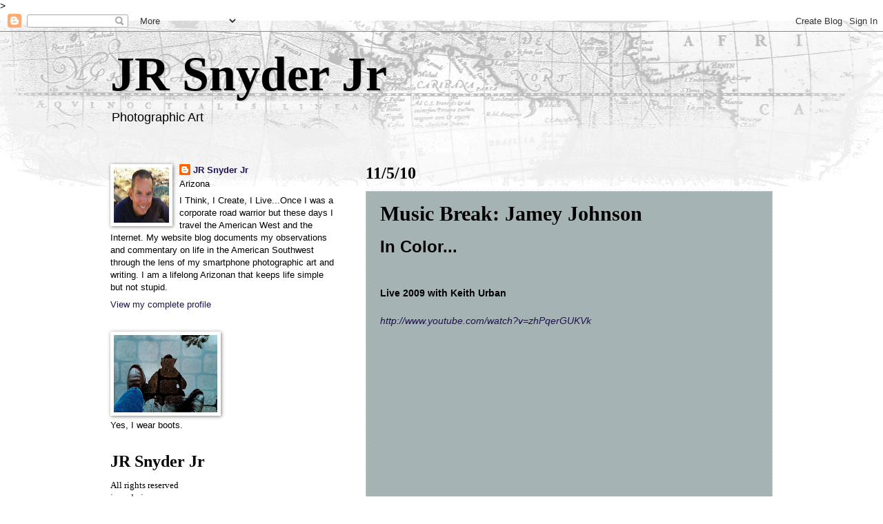

--- FILE ---
content_type: text/html; charset=utf-8
request_url: https://www.google.com/recaptcha/api2/aframe
body_size: 267
content:
<!DOCTYPE HTML><html><head><meta http-equiv="content-type" content="text/html; charset=UTF-8"></head><body><script nonce="xDXk1n-YhT9iEHTxK2gcHg">/** Anti-fraud and anti-abuse applications only. See google.com/recaptcha */ try{var clients={'sodar':'https://pagead2.googlesyndication.com/pagead/sodar?'};window.addEventListener("message",function(a){try{if(a.source===window.parent){var b=JSON.parse(a.data);var c=clients[b['id']];if(c){var d=document.createElement('img');d.src=c+b['params']+'&rc='+(localStorage.getItem("rc::a")?sessionStorage.getItem("rc::b"):"");window.document.body.appendChild(d);sessionStorage.setItem("rc::e",parseInt(sessionStorage.getItem("rc::e")||0)+1);localStorage.setItem("rc::h",'1768598038437');}}}catch(b){}});window.parent.postMessage("_grecaptcha_ready", "*");}catch(b){}</script></body></html>